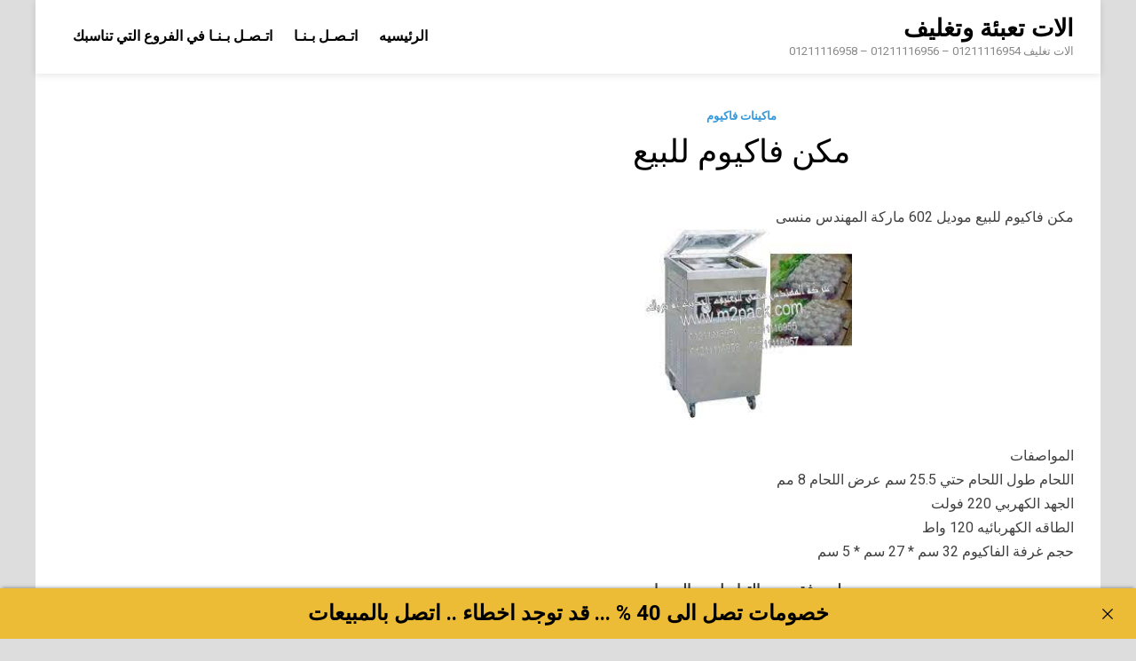

--- FILE ---
content_type: text/html; charset=UTF-8
request_url: https://machinesegypt.com/%D9%85%D9%83%D9%86-%D9%81%D8%A7%D9%83%D9%8A%D9%88%D9%85-%D9%84%D9%84%D8%A8%D9%8A%D8%B9-5/
body_size: 26930
content:
<!doctype html>
<html dir="rtl" lang="ar">
<head>
<meta charset="UTF-8">
<meta name="viewport" content="width=device-width, initial-scale=1">
<link rel="profile" href="https://gmpg.org/xfn/11">
<title>مكن فاكيوم للبيع</title>
<meta name='robots' content='max-image-preview:large' />
<style>img:is([sizes="auto" i], [sizes^="auto," i]) { contain-intrinsic-size: 3000px 1500px }</style>
<link rel='dns-prefetch' href='//fonts.googleapis.com' />
<link rel="alternate" type="application/rss+xml" title="الات تعبئة وتغليف &laquo; الخلاصة" href="https://machinesegypt.com/feed/" />
<link rel="alternate" type="application/rss+xml" title="الات تعبئة وتغليف &laquo; خلاصة التعليقات" href="https://machinesegypt.com/comments/feed/" />

<link rel="stylesheet" type="text/css" href="//machinesegypt.com/core/cache/wpfc-minified/laelfwpe/9xkuc.css" media="all"/>
<style id='classic-theme-styles-inline-css' type='text/css'>
/*! This file is auto-generated */
.wp-block-button__link{color:#fff;background-color:#32373c;border-radius:9999px;box-shadow:none;text-decoration:none;padding:calc(.667em + 2px) calc(1.333em + 2px);font-size:1.125em}.wp-block-file__button{background:#32373c;color:#fff;text-decoration:none}
</style>
<style id='global-styles-inline-css' type='text/css'>
:root{--wp--preset--aspect-ratio--square: 1;--wp--preset--aspect-ratio--4-3: 4/3;--wp--preset--aspect-ratio--3-4: 3/4;--wp--preset--aspect-ratio--3-2: 3/2;--wp--preset--aspect-ratio--2-3: 2/3;--wp--preset--aspect-ratio--16-9: 16/9;--wp--preset--aspect-ratio--9-16: 9/16;--wp--preset--color--black: #000000;--wp--preset--color--cyan-bluish-gray: #abb8c3;--wp--preset--color--white: #ffffff;--wp--preset--color--pale-pink: #f78da7;--wp--preset--color--vivid-red: #cf2e2e;--wp--preset--color--luminous-vivid-orange: #ff6900;--wp--preset--color--luminous-vivid-amber: #fcb900;--wp--preset--color--light-green-cyan: #7bdcb5;--wp--preset--color--vivid-green-cyan: #00d084;--wp--preset--color--pale-cyan-blue: #8ed1fc;--wp--preset--color--vivid-cyan-blue: #0693e3;--wp--preset--color--vivid-purple: #9b51e0;--wp--preset--gradient--vivid-cyan-blue-to-vivid-purple: linear-gradient(135deg,rgba(6,147,227,1) 0%,rgb(155,81,224) 100%);--wp--preset--gradient--light-green-cyan-to-vivid-green-cyan: linear-gradient(135deg,rgb(122,220,180) 0%,rgb(0,208,130) 100%);--wp--preset--gradient--luminous-vivid-amber-to-luminous-vivid-orange: linear-gradient(135deg,rgba(252,185,0,1) 0%,rgba(255,105,0,1) 100%);--wp--preset--gradient--luminous-vivid-orange-to-vivid-red: linear-gradient(135deg,rgba(255,105,0,1) 0%,rgb(207,46,46) 100%);--wp--preset--gradient--very-light-gray-to-cyan-bluish-gray: linear-gradient(135deg,rgb(238,238,238) 0%,rgb(169,184,195) 100%);--wp--preset--gradient--cool-to-warm-spectrum: linear-gradient(135deg,rgb(74,234,220) 0%,rgb(151,120,209) 20%,rgb(207,42,186) 40%,rgb(238,44,130) 60%,rgb(251,105,98) 80%,rgb(254,248,76) 100%);--wp--preset--gradient--blush-light-purple: linear-gradient(135deg,rgb(255,206,236) 0%,rgb(152,150,240) 100%);--wp--preset--gradient--blush-bordeaux: linear-gradient(135deg,rgb(254,205,165) 0%,rgb(254,45,45) 50%,rgb(107,0,62) 100%);--wp--preset--gradient--luminous-dusk: linear-gradient(135deg,rgb(255,203,112) 0%,rgb(199,81,192) 50%,rgb(65,88,208) 100%);--wp--preset--gradient--pale-ocean: linear-gradient(135deg,rgb(255,245,203) 0%,rgb(182,227,212) 50%,rgb(51,167,181) 100%);--wp--preset--gradient--electric-grass: linear-gradient(135deg,rgb(202,248,128) 0%,rgb(113,206,126) 100%);--wp--preset--gradient--midnight: linear-gradient(135deg,rgb(2,3,129) 0%,rgb(40,116,252) 100%);--wp--preset--font-size--small: 13px;--wp--preset--font-size--medium: 20px;--wp--preset--font-size--large: 36px;--wp--preset--font-size--x-large: 42px;--wp--preset--spacing--20: 0.44rem;--wp--preset--spacing--30: 0.67rem;--wp--preset--spacing--40: 1rem;--wp--preset--spacing--50: 1.5rem;--wp--preset--spacing--60: 2.25rem;--wp--preset--spacing--70: 3.38rem;--wp--preset--spacing--80: 5.06rem;--wp--preset--shadow--natural: 6px 6px 9px rgba(0, 0, 0, 0.2);--wp--preset--shadow--deep: 12px 12px 50px rgba(0, 0, 0, 0.4);--wp--preset--shadow--sharp: 6px 6px 0px rgba(0, 0, 0, 0.2);--wp--preset--shadow--outlined: 6px 6px 0px -3px rgba(255, 255, 255, 1), 6px 6px rgba(0, 0, 0, 1);--wp--preset--shadow--crisp: 6px 6px 0px rgba(0, 0, 0, 1);}:where(.is-layout-flex){gap: 0.5em;}:where(.is-layout-grid){gap: 0.5em;}body .is-layout-flex{display: flex;}.is-layout-flex{flex-wrap: wrap;align-items: center;}.is-layout-flex > :is(*, div){margin: 0;}body .is-layout-grid{display: grid;}.is-layout-grid > :is(*, div){margin: 0;}:where(.wp-block-columns.is-layout-flex){gap: 2em;}:where(.wp-block-columns.is-layout-grid){gap: 2em;}:where(.wp-block-post-template.is-layout-flex){gap: 1.25em;}:where(.wp-block-post-template.is-layout-grid){gap: 1.25em;}.has-black-color{color: var(--wp--preset--color--black) !important;}.has-cyan-bluish-gray-color{color: var(--wp--preset--color--cyan-bluish-gray) !important;}.has-white-color{color: var(--wp--preset--color--white) !important;}.has-pale-pink-color{color: var(--wp--preset--color--pale-pink) !important;}.has-vivid-red-color{color: var(--wp--preset--color--vivid-red) !important;}.has-luminous-vivid-orange-color{color: var(--wp--preset--color--luminous-vivid-orange) !important;}.has-luminous-vivid-amber-color{color: var(--wp--preset--color--luminous-vivid-amber) !important;}.has-light-green-cyan-color{color: var(--wp--preset--color--light-green-cyan) !important;}.has-vivid-green-cyan-color{color: var(--wp--preset--color--vivid-green-cyan) !important;}.has-pale-cyan-blue-color{color: var(--wp--preset--color--pale-cyan-blue) !important;}.has-vivid-cyan-blue-color{color: var(--wp--preset--color--vivid-cyan-blue) !important;}.has-vivid-purple-color{color: var(--wp--preset--color--vivid-purple) !important;}.has-black-background-color{background-color: var(--wp--preset--color--black) !important;}.has-cyan-bluish-gray-background-color{background-color: var(--wp--preset--color--cyan-bluish-gray) !important;}.has-white-background-color{background-color: var(--wp--preset--color--white) !important;}.has-pale-pink-background-color{background-color: var(--wp--preset--color--pale-pink) !important;}.has-vivid-red-background-color{background-color: var(--wp--preset--color--vivid-red) !important;}.has-luminous-vivid-orange-background-color{background-color: var(--wp--preset--color--luminous-vivid-orange) !important;}.has-luminous-vivid-amber-background-color{background-color: var(--wp--preset--color--luminous-vivid-amber) !important;}.has-light-green-cyan-background-color{background-color: var(--wp--preset--color--light-green-cyan) !important;}.has-vivid-green-cyan-background-color{background-color: var(--wp--preset--color--vivid-green-cyan) !important;}.has-pale-cyan-blue-background-color{background-color: var(--wp--preset--color--pale-cyan-blue) !important;}.has-vivid-cyan-blue-background-color{background-color: var(--wp--preset--color--vivid-cyan-blue) !important;}.has-vivid-purple-background-color{background-color: var(--wp--preset--color--vivid-purple) !important;}.has-black-border-color{border-color: var(--wp--preset--color--black) !important;}.has-cyan-bluish-gray-border-color{border-color: var(--wp--preset--color--cyan-bluish-gray) !important;}.has-white-border-color{border-color: var(--wp--preset--color--white) !important;}.has-pale-pink-border-color{border-color: var(--wp--preset--color--pale-pink) !important;}.has-vivid-red-border-color{border-color: var(--wp--preset--color--vivid-red) !important;}.has-luminous-vivid-orange-border-color{border-color: var(--wp--preset--color--luminous-vivid-orange) !important;}.has-luminous-vivid-amber-border-color{border-color: var(--wp--preset--color--luminous-vivid-amber) !important;}.has-light-green-cyan-border-color{border-color: var(--wp--preset--color--light-green-cyan) !important;}.has-vivid-green-cyan-border-color{border-color: var(--wp--preset--color--vivid-green-cyan) !important;}.has-pale-cyan-blue-border-color{border-color: var(--wp--preset--color--pale-cyan-blue) !important;}.has-vivid-cyan-blue-border-color{border-color: var(--wp--preset--color--vivid-cyan-blue) !important;}.has-vivid-purple-border-color{border-color: var(--wp--preset--color--vivid-purple) !important;}.has-vivid-cyan-blue-to-vivid-purple-gradient-background{background: var(--wp--preset--gradient--vivid-cyan-blue-to-vivid-purple) !important;}.has-light-green-cyan-to-vivid-green-cyan-gradient-background{background: var(--wp--preset--gradient--light-green-cyan-to-vivid-green-cyan) !important;}.has-luminous-vivid-amber-to-luminous-vivid-orange-gradient-background{background: var(--wp--preset--gradient--luminous-vivid-amber-to-luminous-vivid-orange) !important;}.has-luminous-vivid-orange-to-vivid-red-gradient-background{background: var(--wp--preset--gradient--luminous-vivid-orange-to-vivid-red) !important;}.has-very-light-gray-to-cyan-bluish-gray-gradient-background{background: var(--wp--preset--gradient--very-light-gray-to-cyan-bluish-gray) !important;}.has-cool-to-warm-spectrum-gradient-background{background: var(--wp--preset--gradient--cool-to-warm-spectrum) !important;}.has-blush-light-purple-gradient-background{background: var(--wp--preset--gradient--blush-light-purple) !important;}.has-blush-bordeaux-gradient-background{background: var(--wp--preset--gradient--blush-bordeaux) !important;}.has-luminous-dusk-gradient-background{background: var(--wp--preset--gradient--luminous-dusk) !important;}.has-pale-ocean-gradient-background{background: var(--wp--preset--gradient--pale-ocean) !important;}.has-electric-grass-gradient-background{background: var(--wp--preset--gradient--electric-grass) !important;}.has-midnight-gradient-background{background: var(--wp--preset--gradient--midnight) !important;}.has-small-font-size{font-size: var(--wp--preset--font-size--small) !important;}.has-medium-font-size{font-size: var(--wp--preset--font-size--medium) !important;}.has-large-font-size{font-size: var(--wp--preset--font-size--large) !important;}.has-x-large-font-size{font-size: var(--wp--preset--font-size--x-large) !important;}
:where(.wp-block-post-template.is-layout-flex){gap: 1.25em;}:where(.wp-block-post-template.is-layout-grid){gap: 1.25em;}
:where(.wp-block-columns.is-layout-flex){gap: 2em;}:where(.wp-block-columns.is-layout-grid){gap: 2em;}
:root :where(.wp-block-pullquote){font-size: 1.5em;line-height: 1.6;}
</style>


<link rel="stylesheet" type="text/css" href="//machinesegypt.com/core/cache/wpfc-minified/6xi9js10/9nfr1.css" media="all"/>
<link rel='stylesheet' id='pridmag-fonts-css' href='//fonts.googleapis.com/css?family=Roboto%3A400%2C500%2C700%2C400i%2C700i&#038;subset=latin%2Clatin-ext' type='text/css' media='all' />


<link rel="stylesheet" type="text/css" href="//machinesegypt.com/core/cache/wpfc-minified/7xwizxtb/9xkuc.css" media="all"/>
<style id='pridmag-style-inline-css' type='text/css'>
.main-navigation {
padding-right: 0;
}
.rtl .main-navigation {
padding-left: 0;
}
</style>
<script src='//machinesegypt.com/core/cache/wpfc-minified/ef85qh0k/9nfr1.js' type="text/javascript"></script>


<link rel='shortlink' href='https://machinesegypt.com/?p=41315' />
<link rel="alternate" title="oEmbed (JSON)" type="application/json+oembed" href="https://machinesegypt.com/wp-json/oembed/1.0/embed?url=https%3A%2F%2Fmachinesegypt.com%2F%25d9%2585%25d9%2583%25d9%2586-%25d9%2581%25d8%25a7%25d9%2583%25d9%258a%25d9%2588%25d9%2585-%25d9%2584%25d9%2584%25d8%25a8%25d9%258a%25d8%25b9-5%2F" />
<link rel="alternate" title="oEmbed (XML)" type="text/xml+oembed" href="https://machinesegypt.com/wp-json/oembed/1.0/embed?url=https%3A%2F%2Fmachinesegypt.com%2F%25d9%2585%25d9%2583%25d9%2586-%25d9%2581%25d8%25a7%25d9%2583%25d9%258a%25d9%2588%25d9%2585-%25d9%2584%25d9%2584%25d8%25a8%25d9%258a%25d8%25b9-5%2F&#038;format=xml" />
<meta name="abstract" content="الات تغليف 01211116954 - 01211116956 - 01211116958">
<meta name="author" content="Perishable">
<meta name="classification" content="اغطية اكواب, اغطية و عبوات, اكياس تعبئة وتغليف, خامات عامه, رولات وافلام تغليف, شرينك pvc, طبات, قطع غيار, ماكينات اندكشن سيل, ماكينات تعبئة حبوب وحبيبات وبودر, ماكينات تعبئة سوائل اوتوماتيك, ماكينات تعبة سوائل فى عبوات, ماكينات تعبة ولحام الاكواب البلاستيكية, ماكينات تغليف بالسلوفان وماكينات لصق ليبل دائري, ماكينات تغليف بالشرنك الحراري, ماكينات تغليف فاكيوم, ماكينات تغليف فلوباك افقية, ماكينات لحام اكياس وماكينات طباعة تاريخ انتاج, ماكينة عصر الزيوت موديل 811 ماركة المهندس منسي">
<meta name="copyright" content="Copyright الات تعبئة وتغليف - All rights Reserved.">
<meta name="designer" content="m2pack">
<meta name="distribution" content="Global">
<meta name="language" content="ar">
<meta name="publisher" content="الات تعبئة وتغليف">
<meta name="rating" content="General">
<meta name="resource-type" content="Document">
<meta name="revisit-after" content="3">
<meta name="subject" content="اغطية اكواب, اغطية و عبوات, اكياس تعبئة وتغليف, خامات عامه, رولات وافلام تغليف, شرينك pvc, طبات, قطع غيار, ماكينات اندكشن سيل, ماكينات تعبئة حبوب وحبيبات وبودر, ماكينات تعبئة سوائل اوتوماتيك, ماكينات تعبة سوائل فى عبوات, ماكينات تعبة ولحام الاكواب البلاستيكية, ماكينات تغليف بالسلوفان وماكينات لصق ليبل دائري, ماكينات تغليف بالشرنك الحراري, ماكينات تغليف فاكيوم, ماكينات تغليف فلوباك افقية, ماكينات لحام اكياس وماكينات طباعة تاريخ انتاج, ماكينة عصر الزيوت موديل 811 ماركة المهندس منسي">
<meta name="template" content="engmansy">
<meta name="robots" content="index,follow">
<meta name="description" content="مكن فاكيوم للبيع">
<meta name="keywords" content="ماكينات فاكيوم,فاكيوم, للبيع, ماكينات, مكن,ماكينات تعبئة وتغليف في مصر,مصانع تعبئة وتغليف في العبور للسيدات 8 ساعات,فني صيانة ماكينات تعبئة وتغليف,فرص عمل تعبئة وتغليف,فكرة مشروع تعبئة وتغليف,فرصنا تعبئة وتغليف,فني تعبئة وتغليف,فيديو ماكينات تعبئة وتغليف,فكرة مشروع تعبئة وتغليف المكرونة,ماكينة تعبئة وتغليف مستعملة للبيع في السعودية,مطلوب عاملات تعبئة وتغليف في ماركا الشمالية,وظائف تعبئة وتغليف للنساء في الأردن,تعبئة وتغليف غزل البنات,تعبئة وتغليف مواد غذائية للغير,,تعبئة وتغليف المهندس منسيشركة تعبئة وتغليف مواد غذائية">
<link rel="canonical" href="https://machinesegypt.com/%D9%85%D9%83%D9%86-%D9%81%D8%A7%D9%83%D9%8A%D9%88%D9%85-%D9%84%D9%84%D8%A8%D9%8A%D8%B9-5/" />
<meta name="description" content="مكن فاكيوم للبيع" /><meta name="title" content="مكن فاكيوم للبيع" /><link rel="icon" href="https://machinesegypt.com/storage/2020/08/cropped-2-لوجو-المهندس-منسي-32x32.png" sizes="32x32" />
<link rel="icon" href="https://machinesegypt.com/storage/2020/08/cropped-2-لوجو-المهندس-منسي-192x192.png" sizes="192x192" />
<link rel="apple-touch-icon" href="https://machinesegypt.com/storage/2020/08/cropped-2-لوجو-المهندس-منسي-180x180.png" />
<meta name="msapplication-TileImage" content="https://machinesegypt.com/storage/2020/08/cropped-2-لوجو-المهندس-منسي-270x270.png" />
</head>
<body class="rtl wp-singular post-template-default single single-post postid-41315 single-format-standard wp-theme-pridmag no-sidebar th-right-sidebar">
<div id="page" class="site">
<a class="skip-link screen-reader-text" href="#content">Skip to content</a>
<header id="masthead" class="site-header">
<div class="th-container">
<div class="site-branding">
<div class="th-site-title">
<p class="site-title"><a href="https://machinesegypt.com/" rel="home">الات تعبئة وتغليف</a></p>
<p class="site-description">الات تغليف 01211116954 &#8211; 01211116956 &#8211; 01211116958</p>
</div>
</div>
<nav id="site-navigation" class="main-navigation">
<button class="menu-toggle" aria-controls="primary-menu" aria-expanded="false"><i class="fa fa-bars"></i></button>
<div class="menu-footer-menu-container"><ul id="primary-menu" class="menu"><li id="menu-item-17483" class="menu-item menu-item-type-custom menu-item-object-custom menu-item-home menu-item-17483"><a href="https://machinesegypt.com">الرئيسيه</a></li>
<li id="menu-item-17482" class="menu-item menu-item-type-custom menu-item-object-custom menu-item-17482"><a href="https://m2pack.me/%D8%A7%D8%AA%D8%B5%D9%84-%D8%A8%D9%86%D8%A7/">اتـصـل بـنـا</a></li>
<li id="menu-item-17485" class="menu-item menu-item-type-custom menu-item-object-custom menu-item-17485"><a href="https://m2pack.me/%D8%A7%D8%AA%D8%B5%D9%84-%D8%A8%D9%86%D8%A7/">اتـصـل بـنـا في الفروع التي تناسبك</a></li>
</ul></div>							</nav>
</div>
</header>
<div id="content" class="site-content">
<div class="th-container">
<div id="primary" class="content-area">
<main id="main" class="site-main">
<article id="post-41315" class="pridmag-single post-41315 post type-post status-publish format-standard hentry category-5595 tag-5605 tag-3586 tag-1204 tag-3855">
<header class="entry-header">
<div class="cat-links"><a href="https://machinesegypt.com/category/%d9%85%d8%a7%d9%83%d9%8a%d9%86%d8%a7%d8%aa-%d9%81%d8%a7%d9%83%d9%8a%d9%88%d9%85/" rel="category tag">ماكينات فاكيوم</a></div>		<h1 class="entry-title">مكن فاكيوم للبيع</h1>			<div class="entry-meta">
</div>
</header>
<div class="entry-content">
<p>مكن فاكيوم للبيع موديل 602 ماركة المهندس منسى<br />
<img fetchpriority="high" decoding="async" class="aligncenter" src="https://machinesegypt.com/storage/2022/08/صورة-الماكينة-موديل-602-ماركة-المهندس-منسي.jpg" width="250" height="250" /><br />
المواصفات<br />
اللحام طول اللحام حتي 25.5 سم عرض اللحام 8 مم<br />
الجهد الكهربي 220 فولت<br />
الطاقه الكهربائيه 120 واط<br />
حجم غرفة الفاكيوم 32 سم * 27 سم * 5 سم</p>
<p style="text-align: center;"><strong>لمعرفة  يرجى التواصل مع المبيعات </p>
<p></strong></p>
<p style="text-align: center;"><strong>موبايل 01211116954 – 01211116955 – 01211116956  &#8211; 01211116957 &#8211; 01211116958</strong></p>
<p style="text-align: center;">ستجد  تليفونات المبيعات و عناوين و لوكيشنات فروع الشركة  في هذا الرابط</p>
<p style="text-align: center;"><a href="https://goo.gl/en7xfB">https://goo.gl/en7xfB</a></p>
<p style="text-align: center;"><a href="mailto:info@m2pack.com">info@m2pack.com</a><strong> ايميل</strong><strong>  الموقع الاليكتروني</strong><strong>   </strong><a href="https://m2pack.com/">m2pack.com </a><strong> </strong></p>
</div>
<footer class="entry-footer">
<span class="th-tags-links"><span class="th-tagged">Tagged</span><a href="https://machinesegypt.com/tag/%d9%81%d8%a7%d9%83%d9%8a%d9%88%d9%85/" rel="tag">فاكيوم</a><a href="https://machinesegypt.com/tag/%d9%84%d9%84%d8%a8%d9%8a%d8%b9/" rel="tag">للبيع</a><a href="https://machinesegypt.com/tag/%d9%85%d8%a7%d9%83%d9%8a%d9%86%d8%a7%d8%aa/" rel="tag">ماكينات</a><a href="https://machinesegypt.com/tag/%d9%85%d9%83%d9%86/" rel="tag">مكن</a></span>			</footer>
</article>
<nav class="navigation post-navigation" aria-label="مقالات">
<h2 class="screen-reader-text">تصفّح المقالات</h2>
<div class="nav-links"><div class="nav-previous"><a href="https://machinesegypt.com/%d9%85%d9%83%d9%86-%d9%81%d8%a7%d9%83%d9%8a%d9%88%d9%85-%d8%ba%d8%b1%d9%81%d9%87-%d9%88%d8%a7%d8%ad%d8%af%d9%87-2/" rel="prev"><span class="meta-nav" aria-hidden="true">Previous Article</span> <span class="post-title">مكن فاكيوم غرفه واحده</span></a></div><div class="nav-next"><a href="https://machinesegypt.com/%d9%85%d9%83%d9%86%d8%a7%d8%aa-%d8%aa%d8%ba%d9%84%d9%8a%d9%81-%d8%a7%d9%84%d8%ae%d8%b6%d8%b1%d9%88%d8%a7%d8%aa-%d9%88%d8%a7%d9%84%d9%81%d9%88%d8%a7%d9%83%d9%87-%d8%b9%d9%86-%d8%b7%d8%b1%d9%8a%d9%82-4/" rel="next"><span class="meta-nav" aria-hidden="true">Next Article</span> <span class="post-title">مكنات تغليف الخضروات والفواكه عن طريق سحب الهواء منها وتغليفها</span></a></div></div>
</nav>
</main>
</div>
</div>
</div>
<footer id="colophon" class="site-footer">
<div class="th-container">
<div class="footer-widget-area">
</div>
</div>
<div class="site-info">
<div class="th-container">
<div class="site-info-owner">
شركة المهندس منسي				</div>			
<div class="site-info-designer">
Powered by <a href="https://wordpress.org" target="_blank">WordPress</a> and <a href="https://themezhut.com/themes/pridmag/" target="_blank">PridMag</a>.				</div>
</div>
</div>
</footer>
</div>
<script type="speculationrules">
{"prefetch":[{"source":"document","where":{"and":[{"href_matches":"\/*"},{"not":{"href_matches":["\/wp-*.php","\/wp-admin\/*","\/wp-content\/uploads\/*","\/wp-content\/*","\/wp-content\/plugins\/*","\/wp-content\/themes\/pridmag\/*","\/*\\?(.+)"]}},{"not":{"selector_matches":"a[rel~=\"nofollow\"]"}},{"not":{"selector_matches":".no-prefetch, .no-prefetch a"}}]},"eagerness":"conservative"}]}
</script>
<div class="ancr-group ancr-pos-bottom ancr-sticky"><div id="ancr-11845" class="ancr ancr-wrap ancr-lo-same_row ancr-align-center ancr-has-close-btn" data-props="{&quot;status&quot;:&quot;active&quot;,&quot;display&quot;:&quot;immediate&quot;,&quot;show_on&quot;:&quot;page_open&quot;,&quot;show_after_duration&quot;:&quot;0&quot;,&quot;show_after_scroll&quot;:&quot;0&quot;,&quot;open_animation&quot;:&quot;slide&quot;,&quot;schedule_from&quot;:&quot;&quot;,&quot;schedule_to&quot;:&quot;&quot;,&quot;position&quot;:&quot;bottom&quot;,&quot;sticky&quot;:&quot;yes&quot;,&quot;layout&quot;:&quot;same_row&quot;,&quot;container_width&quot;:&quot;1000px&quot;,&quot;ticker_speed&quot;:&quot;20&quot;,&quot;close_btn&quot;:&quot;yes&quot;,&quot;close_animation&quot;:&quot;slide&quot;,&quot;close_content_click&quot;:&quot;no&quot;,&quot;auto_close&quot;:&quot;0&quot;,&quot;keep_closed&quot;:&quot;no&quot;,&quot;closed_duration&quot;:&quot;0&quot;,&quot;devices&quot;:&quot;all&quot;,&quot;id&quot;:11845}"><a href="#" class="ancr-close-btn ancr-close" title="Close"><svg aria-hidden="true" xmlns="http://www.w3.org/2000/svg" class="ancr-close-icon" viewBox="0 0 50 50"><path fill="currentColor" d="M 9.15625 6.3125 L 6.3125 9.15625 L 22.15625 25 L 6.21875 40.96875 L 9.03125 43.78125 L 25 27.84375 L 40.9375 43.78125 L 43.78125 40.9375 L 27.84375 25 L 43.6875 9.15625 L 40.84375 6.3125 L 25 22.15625 Z"/></svg></a><div class="ancr-container"><div class="ancr-content"><div class="ancr-inner"><h4 style="text-align: center; padding-top: 4px; padding-bottom: 4px;"><strong>خصومات تصل الى 40 % ... قد توجد اخطاء .. اتصل بالمبيعات</strong></h4>
</div></div></div></div><style>
#ancr-11845{ background:#edbc36;color:#000000 !important;box-shadow:0 2px 4px -2px rgba(0, 0, 0, 0.5);box-shadow: 0 -2px 4px -2px rgba(0, 0, 0, 0.5); }
#ancr-11845 .ancr-btn-primary{ background:#fff;color:#000 !important;box-shadow:0 2px 4px -2px rgba(0, 0, 0, 0.5); }
#ancr-11845 .ancr-btn-secondary{ background:#F9DF74;color:#000 !important;box-shadow:0 2px 4px -2px rgba(0, 0, 0, 0.5); }
#ancr-11845 .ancr-container{ max-width: 1000px; } 
#ancr-11845 .ancr-content a{color: #fff; }
</style></div><script type="text/javascript" src="https://machinesegypt.com/core/views/1723384848/js/navigation.js" id="pridmag-navigation-js"></script>
<script type="text/javascript" src="https://machinesegypt.com/core/views/1723384848/js/skip-link-focus-fix.js" id="pridmag-skip-link-focus-fix-js"></script>
<script type="text/javascript" src="https://machinesegypt.com/core/modules/f5c72c4acb/public/js/script.js" id="announcer-js-js"></script>
<script type="text/javascript">
//<![CDATA[
(function() {"use strict";
function __IsDevToolOpen() {const widthDiff = window.outerWidth - window.innerWidth > 160;const heightDiff = window.outerHeight - window.innerHeight > 160;if (navigator.userAgent.match(/iPhone/i)) return false;if (!(heightDiff && widthDiff) && ((window.Firebug && window.Firebug.chrome && window.Firebug.chrome.isInitialized) || widthDiff || heightDiff)) {document.dispatchEvent(new Event('hmwp_is_devtool'));return true;}return false;}
var __devToolCheckInterval = setInterval(__IsDevToolOpen, 500);
function __disableOpen404() {document.documentElement.remove();}
function __showError(message) {var div = document.getElementById('disable_msg');if (message !== '' && div && (!div.style.display || div.style.display == 'none')) {div.innerHTML = message;div.style.display = 'block';setTimeout(function() {div.style.display = 'none';}, 1000);}}
function __disableEventListener(element, eventNames, message) {var events = eventNames.split(' ');events.forEach(function(event) {element.addEventListener(event, function(e) {e.preventDefault();if (message !== '') __showError(message);});});}
function __returnFalse() {return false;}
document.addEventListener("keydown", function(event) {
if ((event.ctrlKey || event.metaKey) && event.keyCode === 85) {event.preventDefault();__showError('');return false;}});
document.addEventListener("contextmenu", function(event) {event.preventDefault();return false;});
document.querySelectorAll('img').forEach(function(img) {img.setAttribute('draggable', false);});document.ondragstart = __returnFalse;__disableEventListener(document, 'drag drop', '');})();
//]]>
</script>
<style>#disable_msg{display:none;min-width:250px;margin-left:-125px;background-color:#333;color:#fff;text-align:center;border-radius:2px;padding:16px;position:fixed;z-index:999;left:50%;bottom:30px;font-size:17px}}</style>
<div id="disable_msg"></div>
</body>
</html><!-- via php -->